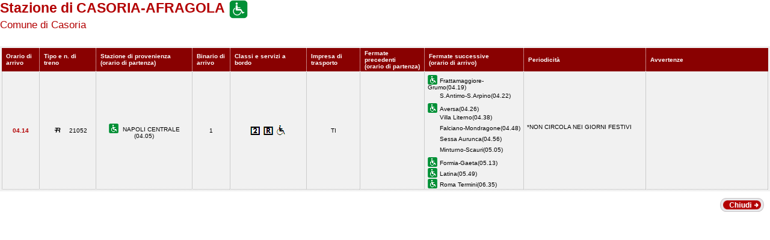

--- FILE ---
content_type: text/html; charset=utf-8
request_url: https://prm.rfi.it/qo_prm/QO_Stampa.aspx?Tipo=A&id=880&lin=it&dalle=04.00&alle=04.59
body_size: 8911
content:


<!DOCTYPE html PUBLIC "-//W3C//DTD XHTML 1.0 Strict//EN" "http://www.w3.org/TR/xhtml1/DTD/xhtml1-strict.dtd">
<html xmlns="http://www.w3.org/1999/xhtml" lang="it" xml:lang="it">
<head>
	<meta http-equiv="Content-Type" content="text/html; charset=UTF-8" />
	<title>Formato stampa dell'orario dei treni in arrivo nella
	                                                     stazione di Casoria-Afragola - RFI</title>
	<link rel="stylesheet" href="css/styleQO.css" media="screen" />
	<link rel="stylesheet" href="css/styleQOprint.css" media="print" />
	<!--[if IE 7]><link rel="stylesheet" href="css/ie7.css" media="screen" /><![endif]-->
	<!--[if IE 6]><link rel="stylesheet" href="css/ie6.css" media="screen" /><![endif]-->
	<style type="text/css">
		div.contTab{padding-top:3px; background-image:none}
		div.contTab table.QOtab tr.rigatop th.cellaultima{width:16%; background-image:none}
	</style>
	<script type="text/javascript" src="js/utility.js"></script>
</head>
<body style="background:#FFF; min-width:960px">
	<!-- CONTAINER -->
	<div id="container">

		<!-- CONTENUTI -->
		<div id="content">
			<!-- Paragrafo -->
			<div class="ContParag">
				<!-- Titolo -->
				<div class="QOtitolo">
				
				    
	                    <h3>Stazione di CASORIA-AFRAGOLA</h3>
                    
					    <img src="images/ico_pmr_big.gif" alt="Stazione con servizio di assistenza alle Persone a Ridotta Mobilit&agrave;" />
					
	                        <h4>Comune di Casoria</h4>
                        
			        
			        <div><b></b></div>
					<br />
					<div class="clearLeft"></div>
				</div>
				<!-- /Titolo -->

				<!-- Tabella Quadro Orario -->
				<div class="contTab">
					<table border="0" cellpadding="0" cellspacing="0" width="100%" class="QOtab" summary="La tabella contiene le informazioni relative ai treni in arrivo nella stazione di ORVIETO. Vengono riportate informazioni su l'orario, il numero del treno, la stazione di provenienza, il binario di arrivo, classi e servizi a bordo, fermate precedenti e fermate successive, periodicit&agrave; e avvertenze.">
						<thead>
							<tr class="rigatop">
							
							
								<th scope="col" style="width:5%">
								
	                                Orario di arrivo
                                 								
								</th>
								<th scope="col">								
								
	                                Tipo e n. di treno
                                
								</th>
								<th scope="col">								
								
	                                Stazione di provenienza
                                
								<br />								
								
	                                (orario di partenza)
                                
								</th>
								<th scope="col" style="width:5%">								
								
	                                Binario di arrivo
                                
								</th>
								<th scope="col">								
								
	                                Classi e servizi a bordo
                                
								</th>	
								<th scope="col" style="width:7%">
								
								
	                                Impresa di trasporto
                                
								</th>							
								<th scope="col">
								
								
	                                Fermate precedenti
                                
								<br />
								
								
	                                (orario di partenza)
                                
								</th>
								<th scope="col">
								
								
	                                Fermate successive
                                
								<br />
								
	                                (orario di arrivo)
                                							
								
								
								</th>
								<th scope="col" style="width:16%">
								
								
	                                Periodicit&agrave;
                                
								</th>
								<th scope="col" class="cellaultima">
								
	                                Avvertenze
                                								
								</th>
						    
							</tr>
						</thead>
						<tbody>
						    
						    
                                            <tr>
                                        
                            
								    <td class="cellauno center" style="text-align:center">04.14
								    </td>
								    
								    <td class="center">
								    
								        <img src="images/trn_R.gif" alt="Treno Regionale" />
								    21052
								    </td>
								    <td class="center">
								    
								    
								    <img src="images/ico_pmr.gif" alt="Stazione con servizio di assistenza alle Persone a Ridotta Mobilit&agrave;" class="ico" />
								    NAPOLI CENTRALE 
                                     
                                   								   								   
								   
								   (04.05)
								   </td>								    
								    <td class="center">
								        
								        1 								                        
			                            
								        
								        
								    </td>
								    <td class="center">
									    
                                            <img src='IMAGES/2.gif' alt='Servizio di Seconda Classe' />&nbsp;
                                     
                                            <img src='IMAGES/R.gif' alt='Prenotazione obbligatoria' />&nbsp;
                                     
                                            <img src='IMAGES/accessib.gif' alt='Treno con carrozza dotata di posto attrezzato e bagno accessibile per passeggeri su sedia a ruote' />&nbsp;
                                                                        
								    
								    </td>
								    <td class="center">TI</td>
								    <td>
									    
							        		    
								        
								        &nbsp;</td>
								    <td>
								        
							        
							                <img src="images/ico_pmr.gif" alt="Stazione con servizio di assistenza alle Persone a Ridotta Mobilit&agrave;" class="ico" />Frattamaggiore-Grumo(04.19)
							                
								                <br/>
								            
                                            <span></span>S.Antimo-S.Arpino(04.22)
                                            
								                <br/>
								            
							                <img src="images/ico_pmr.gif" alt="Stazione con servizio di assistenza alle Persone a Ridotta Mobilit&agrave;" class="ico" />Aversa(04.26)
							                
								                <br/>
								            
                                            <span></span>Villa Literno(04.38)
                                            
								                <br/>
								            
                                            <span></span>Falciano-Mondragone(04.48)
                                            
								                <br/>
								            
                                            <span></span>Sessa Aurunca(04.56)
                                            
								                <br/>
								            
                                            <span></span>Minturno-Scauri(05.05)
                                            
								                <br/>
								            
							                <img src="images/ico_pmr.gif" alt="Stazione con servizio di assistenza alle Persone a Ridotta Mobilit&agrave;" class="ico" />Formia-Gaeta(05.13)
							                
								                <br/>
								            
							                <img src="images/ico_pmr.gif" alt="Stazione con servizio di assistenza alle Persone a Ridotta Mobilit&agrave;" class="ico" />Latina(05.49)
							                
								                <br/>
								            
							                <img src="images/ico_pmr.gif" alt="Stazione con servizio di assistenza alle Persone a Ridotta Mobilit&agrave;" class="ico" />Roma Termini(06.35)
							                		 
							       
                                       
                                    &nbsp;</td>
								    
                                        <td>*NON CIRCOLA NEI GIORNI FESTIVI<br />&nbsp;</td>                    
								    
                                    			    
								    
								    
								    <td>&nbsp;</td>
							        
							        </tr>
							        

						</tbody>
					</table>
				</div>
				<!-- /Tabella Quadro Orario -->

			</div>
			<!-- /Paragrafo -->
			
			<div id="closeButtonBox" class="closeButton"></div>
			
			
                <script type="text/javascript">buildCloseButton('closeButtonBox');</script>
            		
			
			
		</div>
		<!-- /CONTENUTI -->
	</div>
	<!-- /CONTAINER -->
</body>
</html>

--- FILE ---
content_type: text/css
request_url: https://prm.rfi.it/qo_prm/css/styleQOprint.css
body_size: 1620
content:
/* Quadro Orario Stampa */

/* Titolo */
div.QOtitolo{font-family:Arial; color:#B30002}
div.QOtitolo h3{float:left; margin:0; padding:0; font-size:16pt; }
div.QOtitolo h4{clear:left; font-weight:normal; margin:0; padding:0 0 10px 0}
div.QOtitolo img{float:left}

/* Tabella Orari */
div.contTab{width:auto; clear:both; font-size:8pt; font-family:Arial; margin-top:0; padding:0px; border:2px solid #626262; background-image:none}
div.contTab table.QOtab{border:#333; }
div.contTab table.QOtab th{width:auto; padding:2px 7px; text-align:left}
div.contTab a{color:#000; text-decoration:none}
div.contTab img{border:0}
div.contTab img.ico{position:relative; top:3px}
div.contTab td span{padding-left:20px; line-height:18px}
div.contTab table.QOtab tr.rigatop{color:#000; text-align:left}
div.contTab table.QOtab tr.rigatop th{border:1px solid #626262; border-bottom:2px solid #626262}
div.contTab table.QOtab tr.rigatop th.cellaultima{width:16%}
div.contTab table.QOtab td{padding:3px 5px; border-right:1px solid #626262; border-bottom:1px dotted #626262}
div.contTab table.QOtab td.cellauno{border-left:1px solid #626262; text-align:left; font-weight:bold; color:#B30002}
div.contTab table.QOtab tr.dispari td{background:#FFF; border-bottom:1px dotted #626262}
div.contTab .center{text-align:center}
div.contTab .clear{clear:both; margin:0; padding:0}
div.contPopUp {}
div.contPopUp div.bottom{text-align:right; margin:8px 0; background:url('/images/bg_poupBot.gif') 0 0 repeat-y; height:auto !important; height:40px; min-height:18px; padding:3px 10px 3px 0}
div.contPopUp div.bottom img{border:0}